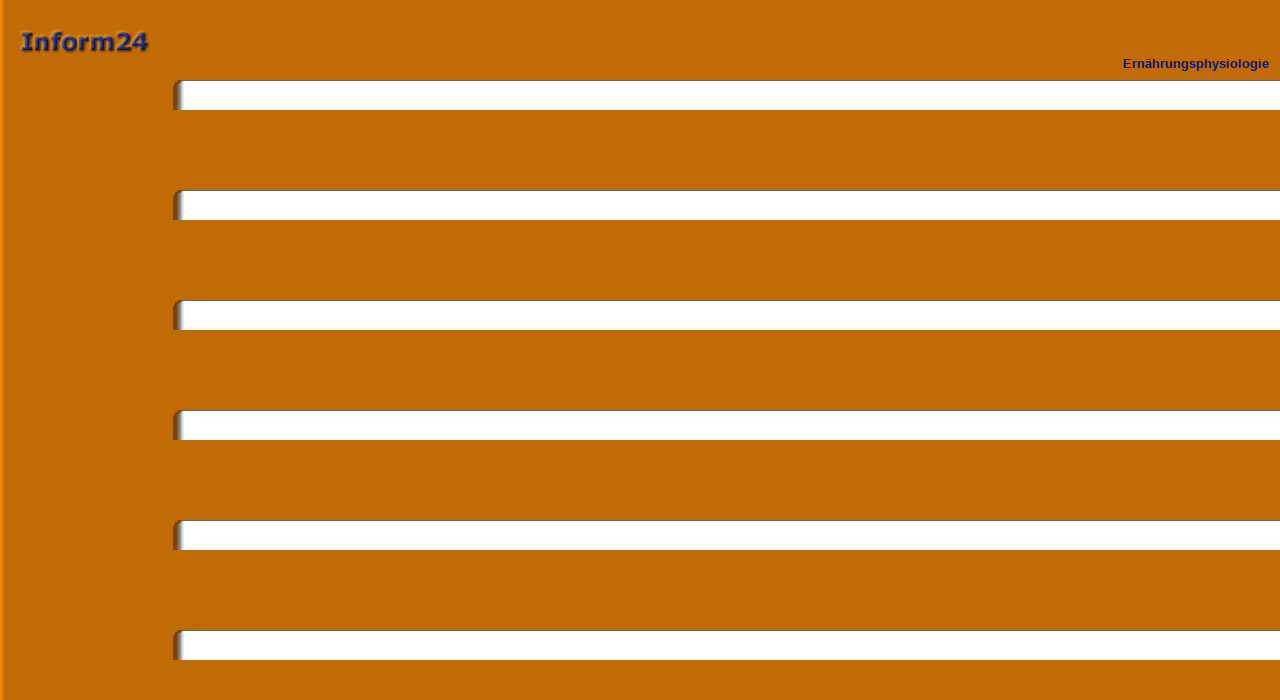

--- FILE ---
content_type: text/html
request_url: http://inform24.de/navoben_t3.html
body_size: 439
content:
<!doctype html public "-//w3c//dtd html 4.0 transitional//en">
<html>
<head>
   <meta http-equiv="Content-Type" content="text/html; charset=iso-8859-1">
   <title></title>
   <base target="Inhalt">
   <LINK REL="stylesheet" TYPE="text/css" HREF="inform_navo.css">
   
</head>
<body background="images/dach.gif">
<table border="0" width="100%">
<tr>
	<td width="120"><a href="index.html" target="_parent"><img src="images/inform1.gif" width=152 height=60 border="0"></a></td>
	<td valign="bottom"><span class="gruppe"><p align="right">&nbsp;&nbsp;&nbsp;&nbsp;Ernährungsphysiologie</p></span>
	</td>
</tr>
</table>

</body>
</html>


--- FILE ---
content_type: text/css
request_url: http://inform24.de/inform_navo.css
body_size: 444
content:

.text {
 	font-size:8pt;
	font-family:Verdana,Arial,Helvetica;
	font-weight:bold;
	font-style:normal;
	color:silver;

}

.gruppe {
 	font-size:10pt;
	font-family:Verdana,Arial,Helvetica;
	font-weight:bold;
	font-style:normal;
	color:#03147E;

}

A:link {
	font-size:8pt;
	font-weight:bold;
	font-style:bold;
	color:White;

}

A:Visited  {
	font-size:8pt;
	font-weight:bold;
	font-style:bold;
	color:#ffffcc;
}
